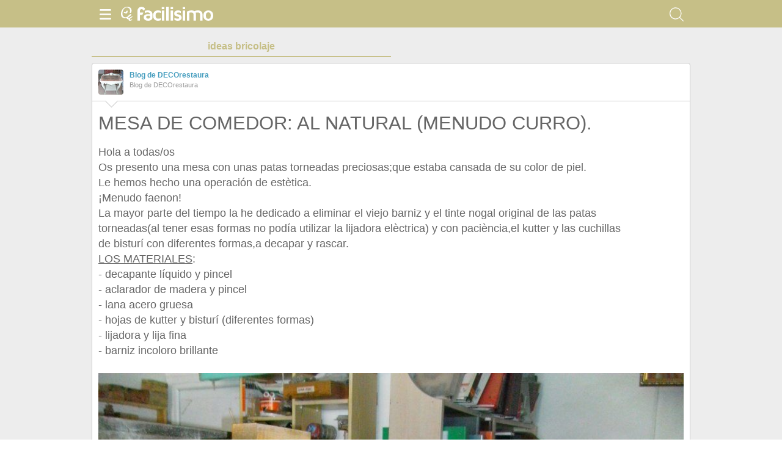

--- FILE ---
content_type: text/html; charset=utf-8
request_url: https://bricolaje.facilisimo.com/d/mesa-de-comedor-al-natural-menudo-curro_1464763.html
body_size: 7089
content:
<!DOCTYPE html>
<html xmlns="http://www.w3.org/1999/xhtml" xmlns:og="http://ogp.me/ns#" xmlns:fb="http://ogp.me/ns/fb#">
<!-- Status=OK --><head>
	
	<script>(function(w,d,s,l,i){w[l]=w[l]||[];w[l].push({'gtm.start':
		new Date().getTime(),event:'gtm.js'});var f=d.getElementsByTagName(s)[0],
		j=d.createElement(s),dl=l!='dataLayer'?'&l='+l:'';j.async=true;j.src=
		'https://www.googletagmanager.com/gtm.js?id='+i+dl;f.parentNode.insertBefore(j,f);
		})(window,document,'script','dataLayer','GTM-TMKVR9M');</script>



<script src="https://estag.fimagenes.com/cst/js/documento-lite.js?0.24" defer language="javascript" type="text/javascript"></script><title>MESA DE COMEDOR: AL NATURAL (MENUDO CURRO). | Bricolaje</title>	
	<meta name="description" content="">
	<meta name="keywords" content="mesa comedor decapado eliminar barniz y tinte,restauración y tuneos">
	<link rel="shortcut icon" href="//estag.fimagenes.com/cst/images/ico-bricolaje.ico">	
	<style>html,body,div,span,h1,h2,p,a,img,small,strong,b,u,i,ul,li,label,article,aside,form{margin:0;padding:0;border:0;font-size:100%;font:inherit;word-wrap:break-word;vertical-align:baseline}form{display:inline}a{text-decoration:none;color:#469dbe}h1,h2{font-family:Arial}.head-sprite{background-image:url('//estag.fimagenes.com/cst/images/sprite-head-new.svg?20190425');background-repeat:no-repeat}.tabstop{display:table}.tabstop div{float:left;width:50%;text-align:center;padding:0 0 5px}.tabstop div a{color:#03f}.tabstop div:first-child{border-bottom-width:1px;border-bottom-style:solid}.tabstop div:first-child a{font-weight:bold}#content-post{position:relative;background:#fff;border:1px solid #ccc}#content-post #user{position:relative;display:inline-block;border-bottom:1px solid #ccc}#content-post #user .user-zone #avatar{display:inline-block;width:41px;height:41px;float:left;margin-right:10px}#content-post #user .user-zone #nick{display:inline-block;font-weight:bold;margin-top:1px}#content-post #user .user-zone span{display:block;font-size:90%;color:#999}#content-post .post-text{font-size:140%;margin-bottom:20px;width:100%}#content-post .post-text .img-post{position:relative}#content-post .post-text .video{position:relative;width:100%}html,body{width:100%;height:100%;font:87.5%/1.4 Helvetica,Arial,sans-serif;color:#666}a{text-decoration:none;color:#469dbe}a:hover{color:#ff850d}.content{background:#ededed;bottom:0;left:0;overflow:auto;position:relative;right:0;top:45px;padding:0 5px 50px}.content #home-list{padding-top:21px}.content #content-gral{position:relative;margin:0 0 40px;padding:5px 10px 10px}.content .slot,.content .ad{margin-bottom:40px;text-align:center}.tabstop{margin:20px 0 10px;width:100%;font-size:16px}.bar-title{top:0;color:#fff;background:#c6bf87}.bar-title .menu span{background-position:0 -25px;position:relative}.bar-title .menu span small{display:inline-block;position:absolute;top:0;right:0;width:5px;height:5px;background-color:#f00;border:1px solid #fff;-moz-border-radius:50%;-webkit-border-radius:50%;border-radius:50%}.bar-title .close span{background-position:-25px -25px}.bar-title .logo>span.icon,.bar-title .channel>span.icon{display:inline-block;width:25px;height:25px;margin-right:4px;background-position:0 0}.bar-title .logo{display:inline-block;padding:10px 0 0 0}.bar-title .logo span.img-logo{width:125px !important;height:25px !important;background-position:-25px 0;background-size:275px}.bar-title .channel{display:inline-block;margin:0;padding:0;height:45px}.bar-title .channel span.icon{margin-top:10px !important;vertical-align:middle}.bar-title .channel span.text{display:inline-block;margin:0;padding:3px 0 0 0;vertical-align:middle;line-height:1em;width:initial;height:20px;color:#fff;font-size:220%;text-transform:lowercase;letter-spacing:-1px}.bar-title .search,.bar-title .favorites{display:none}[class*="bar-"]{box-sizing:border-box;height:45px;left:0;position:fixed;right:0;z-index:100}[class*="bar-"] a{display:inline-block;padding:11px 10px 4px 10px}[class*="bar-"] a span{display:inline-block;width:25px;height:25px}[class*="bar-"] a a:active{background-color:rgba(255,255,255,0.5)}[class*="bar-"] #toggle-left{float:left}[class*="bar-"] #toggle-right{float:right}.basico-menu{margin-top:45px}#content-post{margin:5px 0 40px 0;padding:0 10px 10px 10px}#content-post #user,#content-post .signature{width:calc(100% + 20px);margin:0 0 0 -10px;padding:10px}#content-post #user .user-zone,#content-post .signature .user-zone{width:100%;height:41px;background:#fff}#content-post #user #arrow,#content-post .signature #arrow{display:none}#content-post #user .valuation,#content-post .signature .valuation{display:inline-block;line-height:1.3em;margin-top:10px;padding-top:5px;width:100%;border-top:1px solid #f1f1f1}#content-post #user .valuation span:first-child,#content-post .signature .valuation span:first-child{font-size:90%}#content-post #user .valuation span:last-child,#content-post .signature .valuation span:last-child{display:block;color:#ff850d;font-size:150%}#content-post #user .valuation .num_votos,#content-post .signature .valuation .num_votos{display:inline-block;margin-top:5px}#content-post #user .valuation .votar,#content-post .signature .valuation .votar{float:right;display:inline-block;border-radius:4px;-ms-border-radius:4px;-moz-border-radius:4px;-webkit-border-radius:4px;-khtml-border-radius:4px;behavior:url(border-radius.htc);border:1px solid #e3f0f5;padding:5px 10px}#content-post .entradilla{color:#999;margin:0 0 20px;font-size:135%}#content-post h1,#content-post h2,#content-post .post-text,#content-post .social-btn{margin-left:0;margin-right:0}#content-post h1{font-family:"Trebuchet MS","Lucida Grande","Lucida Sans Unicode","Lucida Sans",Tahoma,sans-serif;font-size:250%;line-height:1em;margin:20px 0}#content-post h2{font-size:140%;margin-bottom:20px}#content-post .post-text .img-post{padding:0}#content-post .post-text .img-post img{width:100%}#content-post .post-text b>a{font-weight:bold}#content-post .post-text .video{padding:30px 0 56.25%;height:0;margin-bottom:20px;text-align:center}#content-post .post-text .video iframe,#content-post .post-text .video embed,#content-post .post-text .video object{position:absolute;width:100%;height:100%;left:0;top:0}#content-post .slot{margin-bottom:20px !important;margin-left:-15px !important;width:calc(100% + 30px) !important}#content-post .post1{min-height:50px;margin-bottom:25px}</style>
	
	<style>
		@media (min-width: 980px) {
		   div.content-max {
			 max-width: 980px;
			 margin-left: auto;
			 margin-right: auto;
		  }
		}
		p{margin-bottom: 15px !important}
	</style>

	<meta name="twitter:site" content="@fbricolaje" />
	<meta name="twitter:domain" content="facilisimo.com" />
	<meta property="fb:app_id" content="146555464702"/>    
	<meta property="article:publisher" content="126361950735532"/>
	<meta property="og:ttl" content="604800"/>
<link rel="amphtml" href="//bricolaje.facilisimo.com/index/amp_google.cfm?id=1464763">
	<meta property="og:title" content="Hola a todas/osOs presento una mesa con unas patas torneadas preciosas;que estaba cansada de su color de piel.Le hemos hecho una operación de estètica.Menudo faenon!La mayor parte del tiempo la he dedicado a eliminar el viejo barniz y el tinte nogal original de las patastorneadas(al tener esas formas no podía utilizar la lijadora elèctrica) y con paciència,el kutter y las cuchillasde bisturí con d ..."/>
	<meta property="og:description" content="MESA DE COMEDOR: AL NATURAL (MENUDO CURRO)."/>
	<meta property="article:author" content="https://www.facebook.com/facilisimo" />	
	<meta property="og:image" content="https://estag.fimagenes.com/img/2/d/x/1/dx1_900.jpg"/>
		<meta name="twitter:card" content="summary_large_image" />
	
	<meta property="og:url" content="https://bricolaje.facilisimo.com/mesa-de-comedor-al-natural-menudo-curro_1464763.html"/> 
<meta name="viewport" content="width=device-width, initial-scale=1, maximum-scale=1, user-scalable=no">
	<meta name="apple-mobile-web-app-capable" content="yes">
	<meta name="apple-mobile-web-app-status-bar-style" content="black">
</head><body class="portal-5">
	<noscript><iframe src="https://www.googletagmanager.com/ns.html?id=GTM-T2VB9M" height="0" width="0"	style="display:none;visibility:hidden"></iframe></noscript>
	
	
	<div class="basico-menu" style="display:none" id="left-drawer">
		<div class="list-channels">
			<nav>
				<header></header>
				<ul>
					<header>Más ideas de...</header>
					<li class="selected bg-5">
						<a href="//bricolaje.facilisimo.com/"><div class="ico-5"><span></span></div>Bricolaje</a>
    <ul>
        <li><a href="//bricolaje.facilisimo.com/todos/">todos</a></li>
        <li><a href="//bricolaje.facilisimo.com/restaurar-muebles" title="Todo sobre restauración">Restaurar muebles</a></li>        
        <li><a href="//bricolaje.facilisimo.com/pintura" title="Todo sobre pintura">Pintura</a></li>
        <li><a href="//bricolaje.facilisimo.com/tunear-muebles" title="Tunear y decorar muebles">Tunear muebles</a></li>
        <li><a href="//bricolaje.facilisimo.com/bricolaje-reciclar" title="Proyectos de bricolaje para reciclar">Reciclaje</a></li>
        <li><a href="//bricolaje.facilisimo.com/carpinteria" title="Todo sobre carpintería">Carpintería</a></li>
        <li><a href="//bricolaje.facilisimo.com/albañileria" title="Todo sobre albañilería">Albañilería</a></li>
        <li><a href="//bricolaje.facilisimo.com/trucos-consejos-hogar"title="Trucos y consejos para el hogar">Trucos y consejos</a></li>
        <li><a href="//bricolaje.facilisimo.com/fontaneria"	title="Todo sobre fontanería">Fontanería</a></li>
        <li><a href="//bricolaje.facilisimo.com/electricidad" title="Todo sobre electricidad">Electricidad</a></li>
        <li><a href="//bricolaje.facilisimo.com/Actualidad" title="Actualidad">Actualidad</a></li>
    </ul>
					</li>
					<div class="chan">
						<li><a href="//decoracion.facilisimo.com" title="Ideas de decoración">
								<div class="ico-1"><span></span></div>Decoración
							</a></li>
						<li><a href="//bricolaje.facilisimo.com" title="Ideas de bricolaje">
								<div class="ico-5"><span></span></div>Bricolaje
							</a></li>
						<li><a href="//manualidades.facilisimo.com" title="Ideas de manualidades">
								<div class="ico-7"><span></span></div>Manualidades
							</a></li>
						<li><a href="//cocina.facilisimo.com" title="Ideas de cocina">
								<div class="ico-2"><span></span></div>Cocina
							</a></li>
						<li><a href="//mascotas.facilisimo.com" title="Ideas de mascotas">
								<div class="ico-3"><span></span></div>Mascotas
							</a></li>
						<li><a href="//plantas.facilisimo.com" title="Ideas de plantas">
								<div class="ico-4"><span></span></div>Plantas
							</a></li>
						<li><a href="//salud.facilisimo.com" title="Ideas de salud">
								<div class="ico-6"><span></span></div>Salud
							</a></li>
						<li><a href="//belleza.facilisimo.com" title="Ideas de belleza">
								<div class="ico-13"><span></span></div>Belleza
							</a></li>
						<li><a href="//padres.facilisimo.com" title="Ideas de padres">
								<div class="ico-8"><span></span></div>Padres
							</a></li>
						<li><a href="//bodas.facilisimo.com" title="Ideas de bodas">
								<div class="ico-16"><span></span></div>Bodas
							</a></li>
						<li><a href="//entretenimiento.facilisimo.com" title="Ideas de entretenimiento">
								<div class="ico-11"><span></span></div>Entretenimiento
							</a></li>
						<li><a href="//tecnologia.facilisimo.com" title="Ideas de tecnología">
								<div class="ico-20"><span></span></div>Tecnología
							</a></li>
						<li><a href="//ecologia.facilisimo.com" title="Ideas de ecología">
								<div class="ico-28"><span></span></div>Ecología
							</a></li>
						<li><a href="//www.facilisimo.com/todos/"
								title="Todas las ideas de los portales de facilisimo.com">
								<div class="ico-12"><span></span></div>Todo facilisimo
							</a></li>
						<li><a href="http://red.facilisimo.com" title="Red facilisimo">
								<div class="ico-27"><span></span></div>Red facilisimo
							</a></li>
						<!-- <li><a href="https://aprenderendirecto.com/" title="Aprender en directo">
								<div class="ico-ad"><span></span></div>Aprender en directo
							</a></li> -->
					</div>
				</ul>
			</nav>
		</div>
		<div id="list-channels">
			<header>Zona corporativa</header>
			<ul>
				<!-- <li><a href="//www.facilisimo.com/publicidad/">Publicidad</a></li> -->
				<li><a href="//www.facilisimo.com/tarifas-de-publicacion-de-post-patrocinados-en-facilisimo_2620936.html">Publicidad</a></li>
				<li><a href="//www.facilisimo.com/contacto/">Contactar</a></li>
				<li><a class="avisolegal" href="https://www.facilisimo.com/include/avisolegal/avisolegal-condiciones-generales.html">Aviso legal</a></li>
			</ul>
			<span class="copy">Ideas que mejoran tu vida S.L. Todos los derechos reservados.</span>
		</div>
	</div>
	
	<div id="content" ><header class="bar-title bg-5">
			<div class="cab-default content-max">
				<a class="menu" id="toggle-left"><span class="head-sprite"></span></a>
				<a class="logo" href="https://www.facilisimo.com"><span class="icon head-sprite"></span><span class="img-logo head-sprite"></span></a>
				
				<a class="search"><span class="head-sprite"></span></a>
			</div>
			<div class="cab-search" style="display:none">
				<form action="/buscar/" method="GET">
					<input id="inp-search" type="search" name="q" placeholder="Buscar" value="" />
				</form>
				<a class="cerrar"><span class="head-sprite"></span></a>
			</div>
		</header>
		<div class="content">
			<div class="tabstop content-max">
				<div class="border-color"><a href="/" class="color">ideas bricolaje</a></div>
				<!-- <div><a href="https://comunidades.facilisimo.com/">comunidades</a></div> -->
			</div>
			
			
			<div class="content-max">
				
	<section id="post">
		<article id="content-post" data-usu="" data-blog="1306029">
			<div id="user" itemprop="author" itemscope="" itemtype="https://schema.org/Person">				
				<div class="user-zone" itemprop="name">
					<a id="avatar" href="//www.facilisimo.com/blog-decorestaura" style="background:url('//azu.facilisimo.com/ima/i/4/c/40/th_910859_1424874162.jpg');" title="Blog de Blog de DECOrestaura"></a>
					<a id="nick" itemprop="url" href="//www.facilisimo.com/blog-decorestaura">Blog de DECOrestaura</a>
					<span>Blog de DECOrestaura</span></div>	
				
				
				<div class="arrow" style="position: absolute; background: #FFF; width: 14px; height: 14px; border-bottom: 1px solid #CCC; border-left: 1px solid #CCC; transform: rotate(315deg); left: 24px; top: 54px;"></div>
			</div>
			<h1>MESA DE COMEDOR: AL NATURAL (MENUDO CURRO).</h1>
			
			
			<div class="post-text p402_premium">Hola a todas/os<br />Os presento una mesa con unas patas torneadas preciosas;que estaba cansada de su color de piel.<br />Le hemos hecho una operación de estètica.<br />&iexcl;Menudo faenon!<br />La mayor parte del tiempo la he dedicado a eliminar el viejo barniz y el tinte nogal original de las patas<br />torneadas(al tener esas formas no podía utilizar la lijadora elèctrica) y con paciència,el kutter y las cuchillas<br />de bisturí con diferentes formas,a decapar y rascar.<br /><u>LOS MATERIALES</u>:<br />- decapante líquido y pincel<br />- aclarador de madera y pincel<br />- lana acero gruesa<br />- hojas de kutter y bisturí (diferentes formas)<br />- lijadora y lija fina<br />- barniz incoloro brillante<br /><br /> 
				<div class="img-post">
					<a title="Ver visor"><img class="imgvisor" src="//estag.fimagenes.com/img/2/d/x/1/dx1_900.jpg" alt="Imagen 0"  /></a>
				</div>
			    
				<div class="img-post">
					<a title="Ver visor"><img class="lazy imgvisor" data-src="//estag.fimagenes.com/img/1/d/x/0/dx0_900.jpg" alt="Imagen 6"  /></a>
				</div>
			    
				<div class="img-post">
					<a title="Ver visor"><img class="lazy imgvisor" data-src="//estag.fimagenes.com/img/3/d/x/2/dx2_900.jpg" alt="Imagen 7"  /></a>
				</div>
			 <br /><strong>Aspecto original de la pieza</strong><br /><br /> 
				<div class="img-post">
					<a title="Ver visor"><img class="lazy imgvisor" data-src="//estag.fimagenes.com/img/2/d/x/5/dx5_900.jpg" alt="Imagen 1"  /></a>
				</div>
			    
				<div class="img-post">
					<a title="Ver visor"><img class="lazy imgvisor" data-src="//estag.fimagenes.com/img/1/d/x/8/dx8_900.jpg" alt="Imagen 3"  /></a>
				</div>
			 <br /><strong>Primeros pasos del decapado:impregnamos la pieza por partes con el decapante líquido con mucho cuidado por su toxicidad y es irritable a la piel.</strong><br /><br /> 
				<div class="img-post">
					<a title="Ver visor"><img class="lazy imgvisor" data-src="//estag.fimagenes.com/img/4/d/x/C/dxC_900.jpg" alt="Imagen 4"  /></a>
				</div>
			    
				<div class="img-post">
					<a title="Ver visor"><img class="lazy imgvisor" data-src="//estag.fimagenes.com/img/4/d/x/7/dx7_900.jpg" alt="Imagen 2"  /></a>
				</div>
			 <br /><strong>Con la ayuda del Kutter y lana de acero gruesa vamos retirando el acabado con mucha paciència(hace falta).</strong><br /><br /> 
				<div class="img-post">
					<a title="Ver visor"><img class="lazy imgvisor" data-src="//estag.fimagenes.com/img/1/d/x/D/dxD_900.jpg" alt="Imagen 8"  /></a>
				</div>
			 <br /> 
				<div class="img-post">
					<a title="Ver visor"><img class="lazy imgvisor" data-src="//estag.fimagenes.com/img/3/d/x/B/dxB_900.jpg" alt="Imagen 9"  /></a>
				</div>
			    
				<div class="img-post">
					<a title="Ver visor"><img class="lazy imgvisor" data-src="//estag.fimagenes.com/img/2/d/x/F/dxF_900.jpg" alt="Imagen 10"  /></a>
				</div>
			 <br /> 
				<div class="img-post">
					<a title="Ver visor"><img class="lazy imgvisor" data-src="//estag.fimagenes.com/img/1/d/x/4/dx4_900.jpg" alt="Imagen 11"  /></a>
				</div>
			    
				<div class="img-post">
					<a title="Ver visor"><img class="lazy imgvisor" data-src="//estag.fimagenes.com/img/3/d/x/6/dx6_900.jpg" alt="Imagen 12"  /></a>
				</div>
			 <br /><br /><strong>Son imagenes del proceso y detalles de las formas de las patas.Con las hojas del bisturí de diferentes formas vamos cambiandolas segùn nos vaya mejor para los rincones,volutas,..<br />Con el aclarador de madera eliminamos los restos de acabado original y dejamos la madera virgen para el siguiente paso.CUIDADO TAMBIÈN ES TÒXICO.<br /><br />Por fin llegamos a las piezas planas que tambièn llevan su trabajo pero nos ayudamos con la lijadora y diferentes granos de papel de lija.Yo he utilizado el grano grueso al principio para pasar al grano medio para suavizar la madera.Sin olvidar las hojas de Kutter.Voy alternando.<br />IMPORTANTE:con el grano grueso no hagais mucha fuerza para no dañar la superfície.</strong><br /><br /> 
				<div class="img-post">
					<a title="Ver visor"><img class="lazy imgvisor" data-src="//estag.fimagenes.com/img/4/d/x/3/dx3_900.jpg" alt="Imagen 13"  /></a>
				</div>
			    
				<div class="img-post">
					<a title="Ver visor"><img class="lazy imgvisor" data-src="//estag.fimagenes.com/img/2/d/x/9/dx9_900.jpg" alt="Imagen 5"  /></a>
				</div>
			 <br /><br /><br /> 
				<div class="img-post">
					<a title="Ver visor"><img class="lazy imgvisor" data-src="//estag.fimagenes.com/img/4/2/0/C/q/20Cq_900.jpg" alt="Imagen 16"  /></a>
				</div>
			    
				<div class="img-post">
					<a title="Ver visor"><img class="lazy imgvisor" data-src="//estag.fimagenes.com/img/1/2/0/C/r/20Cr_900.jpg" alt="Imagen 14"  /></a>
				</div>
			 <br /><strong>La diferencia sin decapar y decapada.</strong><br /><br /><strong>La diferencia sin barnizar y empezando a barnizar</strong><br /><br /> 
				<div class="img-post">
					<a title="Ver visor"><img class="lazy imgvisor" data-src="//estag.fimagenes.com/img/2/2/0/C/s/20Cs_900.jpg" alt="Imagen 15"  /></a>
				</div>
			    
				<div class="img-post">
					<a title="Ver visor"><img class="lazy imgvisor" data-src="//estag.fimagenes.com/img/3/2/0/C/t/20Ct_900.jpg" alt="Imagen 18"  /></a>
				</div>
			 <br /><br /> 
				<div class="img-post">
					<a title="Ver visor"><img class="lazy imgvisor" data-src="//estag.fimagenes.com/img/4/2/0/C/v/20Cv_900.jpg" alt="Imagen 17"  /></a>
				</div>
			    
				<div class="img-post">
					<a title="Ver visor"><img class="lazy imgvisor" data-src="//estag.fimagenes.com/img/1/d/x/0/dx0_900.jpg" alt="Imagen 6"  /></a>
				</div>
			 <br /><br /><strong>El sobre de la mesa terminado,y el antes.<br />Aspecto acabado natural.</strong><br />Cuàndo estè montada os enseño las imagenes.<br /><br />Saludos a todas/os<br />Hasta la pròxima<br /><br /><br /><br /><br /><br /><br /><br /><br /><br /><br /><br /><br /><br /><br /><br /><br /><br /><br /><br /><br /><br /><br /><br /><br /><br /><br /><br /><br /><br /><br /><br /><br /><br /><br /><br /><br /><br /><br /><br /><br /><br /><br /><br /><br /><br /><br /><br /><br />&nbsp;
				
				
				<div class="denuncia">¿Vulnera este post tus derechos? <a>Pincha aquí</a>.</div>
				<div class="source">
					Creado:
					<time datetime="2015-03-31 12:32:37">
						<meta content="31/03/2015T12:32:37+01:00" itemprop="datePublished">
						<meta content="31/03/2015T12:32:41+01:00" itemprop="dateModified">
						<span>31/03/2015 12:32</span>
					</time>
				</div>
			</div>
			<div class="placeholder"></div>
		</article>
		<div class="tags">
			
				<span>Etiquetas:</span>
				
					<a href="//bricolaje.facilisimo.com/mesa-comedor-decapado-eliminar-barniz-y-tinte">mesa comedor decapado eliminar barniz y tinte</a>
				
					<a href="//bricolaje.facilisimo.com/restauracion-y-tuneos">restauración y tuneos</a>
							
			
		</div>
		
		<div class="sponsored lazy lazyscript" data-code="f.publi.loadTaboola()"></div>

		
		
			<div class="relacionados">
				<header>
					<h2>Relacionado</h2>
				</header>
				
				<article class="small-module" id_doc="1464765" data-usu="" data-pro="">
						<div class="bottom-radius user avatar-shadow">
							<a href="//www.facilisimo.com/blog-decorestaura" class="radius avatar lazy"
								data-src="//azu.facilisimo.com/ima/i/4/c/40/th_910859_1424874162.jpg"></a><a
								href="//www.facilisimo.com/blog-decorestaura" class="nick">Blog de DECOrestaura</a>
						</div>
						<a doc="1464765" class="btn-fv"><span></span></a>
						<noscript><img src="//estag.fimagenes.com/img/2/d/x/1/dx1_600.jpg" /></noscript>
						<a onclick="location.href='https://bricolaje.facilisimo.com/mesa-de-comedor-al-natural-menudo-curro_1464765.html" class="radius image lazy" data-src="//estag.fimagenes.com/img/2/d/x/1/dx1_600.jpg" ></a>
						<div class="white-sm-big bottom-radius sm-content shadow">
							<div class="h1"><a href="https://bricolaje.facilisimo.com/mesa-de-comedor-al-natural-menudo-curro_1464765.html">Mesa de comedor al natural (menudo curro)</a></div>
							<p>Hola a amigos, hoy quiero mostrarles los resultados de una renovación de mesa de comedor que hice y que me ha encantado.

Os presento una mesa con unas patas torneadas preciosas;que estaba cansada de su color de piel. Le hemos hecho una operación de estética y hemos hecho una renovación de mesa de comedor con resultados sorprendentes.

Menudo faenon!

La mayor parte del tiempo la he dedicado a eli ...</p>
						</div>
					</article><article class="small-module" id_doc="1265596" data-usu="" data-pro="">
						<div class="bottom-radius user avatar-shadow">
							<a href="//www.facilisimo.com/blog-decorestaura" class="radius avatar lazy"
								data-src="//azu.facilisimo.com/ima/i/4/c/40/th_910859_1424874162.jpg"></a><a
								href="//www.facilisimo.com/blog-decorestaura" class="nick">Blog de DECOrestaura</a>
						</div>
						<a doc="1265596" class="btn-fv"><span></span></a>
						<noscript><img src="//estag.fimagenes.com/img/1/d/x/0/dx0_600.jpg" /></noscript>
						<a onclick="location.href='https://bricolaje.facilisimo.com/mesa-comedor-para-un-acabado-natural-sin-tintes-primeros-pasos_1265596.html" class="radius image lazy" data-src="//estag.fimagenes.com/img/1/d/x/0/dx0_600.jpg" ></a>
						<div class="white-sm-big bottom-radius sm-content shadow">
							<div class="h1"><a href="https://bricolaje.facilisimo.com/mesa-comedor-para-un-acabado-natural-sin-tintes-primeros-pasos_1265596.html">Mesa comedor para un acabado natural sin tintes: Primeros pasos</a></div>
							<p>La mesa de comedor desmontada.

Si tienes una mesa de comedor que quieras arreglar necesitas ver este artículo. No dejes que tu mesa de comedor muera sin tratar de arreglarla. Mira este cambio que le hice a mi mesa de comedor justo aquí.

  

Las tres primeras imagenes son las partes de la mesa en el estado actual.
El trabajo consiste en eliminar el barniz y el tinte nogal para dejar la madera vir ...</p>
						</div>
					</article>				
			</div>
		
	</section>

			</div>

			<noscript>
				<img src="/documento/img.cfm" width="1" height="1" />
			</noscript>
		</div>
	</div>
	<div id="fb-root"></div>
	<script>
		f = {
			portal: {"anclados":"2646795","host":"bricolaje.facilisimo.com","id":5,"analytics":"UA-2000232-22"},
			user: false,
			cfg: {"host":{"sufijo":"com","st_img_az":"estag.fimagenes.com/img","perfil":"www.facilisimo.com","host_azu":"azu.facilisimo.com","fotos":"fotos.facilisimo.com","st_img_fl":"azu.facilisimo.com/ima","st_img":"estag.fimagenes.com/cst/images","js":"estag.fimagenes.com/cst/js","host_st":"estag.fimagenes.com","css":"estag.fimagenes.com/cst/css","expocasa":"www.expocasa.com","json":"//www.facilisimo.com"},"dev":{"basico":true,"tablet":false,"desktop":true,"version":"mobile","mobile":false,"tipo":"desktop","retina":false},"arriba":true,"fb":{"APP_SCOPE":"public_profile,email","VER":"v6.0","APP_ID":"146555464702"},"publi":{"adsense":true,"campana":"","canales":"","filtro3":"check","busqueda":"","activa":true,"lazy":false}},
			arrInit: [],
			addInit: function (func) { f.arrInit.push(func); }
		};
		
	</script>

	
	
	
	
<script>f.documento={id:1464763,estado:0}; var page_type='doc'; var iddoc=1464763; var esLite = 1;</script>


	
		<link href="//estag.fimagenes.com/cst/css/documento-mobile.css?0.107" rel="stylesheet" type="text/css" />
	
</body>
</html>

--- FILE ---
content_type: text/html; charset=utf-8
request_url: https://www.google.com/recaptcha/api2/aframe
body_size: 268
content:
<!DOCTYPE HTML><html><head><meta http-equiv="content-type" content="text/html; charset=UTF-8"></head><body><script nonce="A_Ud2NQG5Sxig7rN-3JWwQ">/** Anti-fraud and anti-abuse applications only. See google.com/recaptcha */ try{var clients={'sodar':'https://pagead2.googlesyndication.com/pagead/sodar?'};window.addEventListener("message",function(a){try{if(a.source===window.parent){var b=JSON.parse(a.data);var c=clients[b['id']];if(c){var d=document.createElement('img');d.src=c+b['params']+'&rc='+(localStorage.getItem("rc::a")?sessionStorage.getItem("rc::b"):"");window.document.body.appendChild(d);sessionStorage.setItem("rc::e",parseInt(sessionStorage.getItem("rc::e")||0)+1);localStorage.setItem("rc::h",'1769125068936');}}}catch(b){}});window.parent.postMessage("_grecaptcha_ready", "*");}catch(b){}</script></body></html>

--- FILE ---
content_type: application/javascript; charset=utf-8
request_url: https://fundingchoicesmessages.google.com/f/AGSKWxUzYFU-zUnm9yvQGxf0dtmz8XuMMWPzaz-TVPkdA95dqAWGkDjmUkKl031C7lM4x7FnDlGPAxLiFXyduQQwMY6jg2pAyDnHnYKuY1y2Mti5Kf12dKGJUzW9g_cE6PaxHavEIT6VyG_jJcdZzsuhIhypYa6AEMeI6R0ka6-R5pWRIDwA75EApAXR_Udo/_/ontopadvertising./subAd./radioadembedgenre./smallad-/ad_overlay.
body_size: -1289
content:
window['4bca99a4-f9fa-4865-9e56-603a5b695d35'] = true;